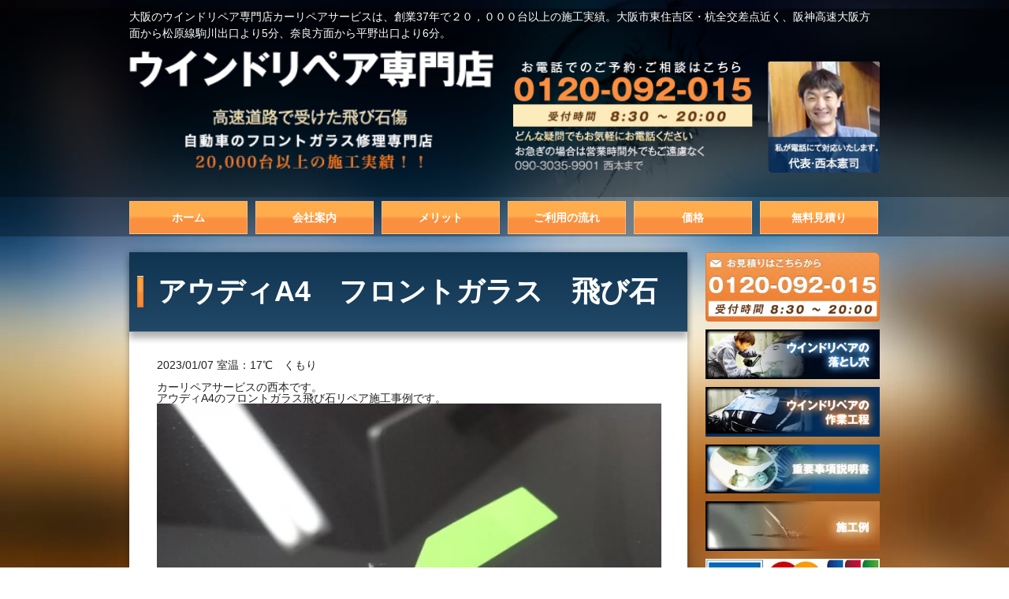

--- FILE ---
content_type: text/html; charset=UTF-8
request_url: https://windowrepair.jp/%E3%82%A2%E3%82%A6%E3%83%87%E3%82%A3a4%E3%80%80%E3%83%95%E3%83%AD%E3%83%B3%E3%83%88%E3%82%AC%E3%83%A9%E3%82%B9%E3%80%80%E9%A3%9B%E3%81%B3%E7%9F%B3%E3%80%80%E3%83%AA%E3%83%9A%E3%82%A2%E3%80%801cm/
body_size: 6663
content:
<style>
    img {
        width: 100%;
        max-width: 100%;
        height: auto;
    }

    .singe-wrap {
        overflow: hidden;
    }

</style>
<div class="singe-wrap">
<!doctype html>
<html lang="ja" class="no-js">
<head>
<!-- wexal_pst_init.js does not exist -->
<!-- engagement_delay.js does not exist -->
<link rel="dns-prefetch" href="//www.googletagmanager.com/">
<link rel="preconnect" href="//www.googletagmanager.com/">
<link rel="dns-prefetch" href="//b.yjtag.jp/">
<link rel="dns-prefetch" href="//scdn.line-apps.com/">
<link rel="dns-prefetch" href="//s.yimg.jp/">
<link rel="dns-prefetch" href="//www.google.com/">
<!-- Google Tag Manager -->
<script>(function(w,d,s,l,i){w[l]=w[l]||[];w[l].push({'gtm.start':
new Date().getTime(),event:'gtm.js'});var f=d.getElementsByTagName(s)[0],
j=d.createElement(s),dl=l!='dataLayer'?'&l='+l:'';j.async=true;j.src=
'https://www.googletagmanager.com/gtm.js?id='+i+dl;f.parentNode.insertBefore(j,f);
})(window,document,'script','dataLayer','GTM-W3KXDNM');</script>
<!-- End Google Tag Manager -->
<meta http-equiv="X-UA-Compatible" content="IE=edge">
<meta charset="UTF-8">
<meta name="viewport" content="width=device-width, initial-scale=1">
<link rel="stylesheet" href="https://windowrepair.jp/wp-content/themes/windowrepair/css/style5.css">
<!-- Global site tag (gtag.js) - Google Ads: 979407972 -->
<script async src="https://www.googletagmanager.com/gtag/js?id=G-6MC2SC27DJ"></script>
<script>
  window.dataLayer = window.dataLayer || [];
  function gtag(){dataLayer.push(arguments);}
  gtag('js', new Date());

  gtag('config', 'G-6MC2SC27DJ');
</script>
<!-- Event snippet for LINEボタンクリック conversion page
In your html page, add the snippet and call gtag_report_conversion when someone clicks on the chosen link or button. -->
<script>
	

   
function gtag_report_conversion(url) {
  var callback = function () {
    if (typeof(url) != 'undefined') {
      window.location = url;
    }
  };
  gtag('event', 'conversion', {
      'send_to': 'G-6MC2SC27DJ/HFRbCKvakokYEOSogtMD',
      'event_callback': callback
  });
  return false;
}
</script>
<!-- Global site tag (gtag.js) - Google Analytics -->
<script async src="https://www.googletagmanager.com/gtag/js?id=G-6MC2SC27DJ"></script>
<script>
  window.dataLayer = window.dataLayer || [];
  function gtag(){dataLayer.push(arguments);}
  gtag('js', new Date());

  gtag('config', 'G-6MC2SC27DJ');
</script>
<!-- Event snippet for メール問い合わせカウント conversion page -->
<script>
document.addEventListener( 'wpcf7mailsent', function( event ) {
  gtag('event', 'conversion', {'send_to': 'G-6MC2SC27DJ/oHWwCPOM-1oQ5KiC0wM'});
}, false );
</script>
<!-- Event snippet for スマホコール数カウント conversion page
In your html page, add the snippet and call gtag_report_conversion when someone clicks on the chosen link or button. -->
<script>
function gtag_report_conversion(url) {
  var callback = function () {
    if (typeof(url) != 'undefined') {
      window.location = url;
    }
  };
  gtag('event', 'conversion', {
      'send_to': 'G-6MC2SC27DJ/IMZKCJWEhVsQ5KiC0wM',
      'event_callback': callback
  });
  return false;
}
</script>
<script async src="https://s.yimg.jp/images/listing/tool/cv/ytag.js"></script>
<script>
window.yjDataLayer = window.yjDataLayer || [];
function ytag() { yjDataLayer.push(arguments); }
ytag({"type":"ycl_cookie"});
</script>
<meta name='robots' content='index, follow, max-video-preview:-1, max-snippet:-1, max-image-preview:large'/>
<!-- This site is optimized with the Yoast SEO plugin v20.2.1 - https://yoast.com/wordpress/plugins/seo/ -->
<title>アウディA4　フロントガラス　飛び石　リペア　1cmのひび割れ　ウインドリペア - 大阪のフロントガラス修理なら - ウィンドリペア専門店</title>
<link rel="canonical" href="https://windowrepair.jp/アウディa4　フロントガラス　飛び石　リペア　1cm/"/>
<meta property="og:locale" content="ja_JP"/>
<meta property="og:type" content="article"/>
<meta property="og:title" content="アウディA4　フロントガラス　飛び石　リペア　1cmのひび割れ　ウインドリペア - 大阪のフロントガラス修理なら - ウィンドリペア専門店"/>
<meta property="og:description" content="2023/01/07 室温：17℃　くもり カーリペアサービスの西本です。 アウディA4のフロントガラス飛び石リペア施工事例です。"/>
<meta property="og:url" content="https://windowrepair.jp/アウディa4　フロントガラス　飛び石　リペア　1cm/"/>
<meta property="og:site_name" content="ウィンドリペア専門店"/>
<meta property="article:published_time" content="2023-01-07T09:23:19+00:00"/>
<meta property="og:image" content="http://windowrepair.jp/wp-content/uploads/de4f20c43575739f0c6fa912cb27e90e.jpg"/>
<meta name="author" content="windowrepair"/>
<meta name="twitter:card" content="summary_large_image"/>
<meta name="twitter:label1" content="執筆者"/>
<meta name="twitter:data1" content="windowrepair"/>
<script type="application/ld+json" class="yoast-schema-graph">{"@context":"https://schema.org","@graph":[{"@type":"WebPage","@id":"https://windowrepair.jp/%e3%82%a2%e3%82%a6%e3%83%87%e3%82%a3a4%e3%80%80%e3%83%95%e3%83%ad%e3%83%b3%e3%83%88%e3%82%ac%e3%83%a9%e3%82%b9%e3%80%80%e9%a3%9b%e3%81%b3%e7%9f%b3%e3%80%80%e3%83%aa%e3%83%9a%e3%82%a2%e3%80%801cm/","url":"https://windowrepair.jp/%e3%82%a2%e3%82%a6%e3%83%87%e3%82%a3a4%e3%80%80%e3%83%95%e3%83%ad%e3%83%b3%e3%83%88%e3%82%ac%e3%83%a9%e3%82%b9%e3%80%80%e9%a3%9b%e3%81%b3%e7%9f%b3%e3%80%80%e3%83%aa%e3%83%9a%e3%82%a2%e3%80%801cm/","name":"アウディA4　フロントガラス　飛び石　リペア　1cmのひび割れ　ウインドリペア - 大阪のフロントガラス修理なら - ウィンドリペア専門店","isPartOf":{"@id":"https://windowrepair.jp/#website"},"primaryImageOfPage":{"@id":"https://windowrepair.jp/%e3%82%a2%e3%82%a6%e3%83%87%e3%82%a3a4%e3%80%80%e3%83%95%e3%83%ad%e3%83%b3%e3%83%88%e3%82%ac%e3%83%a9%e3%82%b9%e3%80%80%e9%a3%9b%e3%81%b3%e7%9f%b3%e3%80%80%e3%83%aa%e3%83%9a%e3%82%a2%e3%80%801cm/#primaryimage"},"image":{"@id":"https://windowrepair.jp/%e3%82%a2%e3%82%a6%e3%83%87%e3%82%a3a4%e3%80%80%e3%83%95%e3%83%ad%e3%83%b3%e3%83%88%e3%82%ac%e3%83%a9%e3%82%b9%e3%80%80%e9%a3%9b%e3%81%b3%e7%9f%b3%e3%80%80%e3%83%aa%e3%83%9a%e3%82%a2%e3%80%801cm/#primaryimage"},"thumbnailUrl":"http://windowrepair.jp/wp-content/uploads/de4f20c43575739f0c6fa912cb27e90e.jpg","datePublished":"2023-01-07T09:23:19+00:00","dateModified":"2023-01-07T09:23:19+00:00","author":{"@id":"https://windowrepair.jp/#/schema/person/982927b6ba72f99fa86feef81fb3ea78"},"breadcrumb":{"@id":"https://windowrepair.jp/%e3%82%a2%e3%82%a6%e3%83%87%e3%82%a3a4%e3%80%80%e3%83%95%e3%83%ad%e3%83%b3%e3%83%88%e3%82%ac%e3%83%a9%e3%82%b9%e3%80%80%e9%a3%9b%e3%81%b3%e7%9f%b3%e3%80%80%e3%83%aa%e3%83%9a%e3%82%a2%e3%80%801cm/#breadcrumb"},"inLanguage":"ja","potentialAction":[{"@type":"ReadAction","target":["https://windowrepair.jp/%e3%82%a2%e3%82%a6%e3%83%87%e3%82%a3a4%e3%80%80%e3%83%95%e3%83%ad%e3%83%b3%e3%83%88%e3%82%ac%e3%83%a9%e3%82%b9%e3%80%80%e9%a3%9b%e3%81%b3%e7%9f%b3%e3%80%80%e3%83%aa%e3%83%9a%e3%82%a2%e3%80%801cm/"]}]},{"@type":"ImageObject","inLanguage":"ja","@id":"https://windowrepair.jp/%e3%82%a2%e3%82%a6%e3%83%87%e3%82%a3a4%e3%80%80%e3%83%95%e3%83%ad%e3%83%b3%e3%83%88%e3%82%ac%e3%83%a9%e3%82%b9%e3%80%80%e9%a3%9b%e3%81%b3%e7%9f%b3%e3%80%80%e3%83%aa%e3%83%9a%e3%82%a2%e3%80%801cm/#primaryimage","url":"http://windowrepair.jp/wp-content/uploads/de4f20c43575739f0c6fa912cb27e90e.jpg","contentUrl":"http://windowrepair.jp/wp-content/uploads/de4f20c43575739f0c6fa912cb27e90e.jpg"},{"@type":"BreadcrumbList","@id":"https://windowrepair.jp/%e3%82%a2%e3%82%a6%e3%83%87%e3%82%a3a4%e3%80%80%e3%83%95%e3%83%ad%e3%83%b3%e3%83%88%e3%82%ac%e3%83%a9%e3%82%b9%e3%80%80%e9%a3%9b%e3%81%b3%e7%9f%b3%e3%80%80%e3%83%aa%e3%83%9a%e3%82%a2%e3%80%801cm/#breadcrumb","itemListElement":[{"@type":"ListItem","position":1,"name":"ホーム","item":"https://windowrepair.jp/"},{"@type":"ListItem","position":2,"name":"施工例","item":"https://windowrepair.jp/blog/"},{"@type":"ListItem","position":3,"name":"アウディA4　フロントガラス　飛び石　リペア　1cmのひび割れ　ウインドリペア"}]},{"@type":"WebSite","@id":"https://windowrepair.jp/#website","url":"https://windowrepair.jp/","name":"ウィンドリペア専門店","description":"大阪のフロントガラス修理なら","potentialAction":[{"@type":"SearchAction","target":{"@type":"EntryPoint","urlTemplate":"https://windowrepair.jp/?s={search_term_string}"},"query-input":"required name=search_term_string"}],"inLanguage":"ja"},{"@type":"Person","@id":"https://windowrepair.jp/#/schema/person/982927b6ba72f99fa86feef81fb3ea78","name":"windowrepair","image":{"@type":"ImageObject","inLanguage":"ja","@id":"https://windowrepair.jp/#/schema/person/image/","url":"https://secure.gravatar.com/avatar/0a40d5044a5ebcd0217c58949243263f?s=96&d=mm&r=g","contentUrl":"https://secure.gravatar.com/avatar/0a40d5044a5ebcd0217c58949243263f?s=96&d=mm&r=g","caption":"windowrepair"},"url":"https://windowrepair.jp/author/windowrepair/"}]}</script>
<!-- / Yoast SEO plugin. -->
<link rel='stylesheet' id='style-css' href='https://windowrepair.jp/wp-content/themes/windowrepair/css/style.css?ver=1.0' type='text/css' media='all'/>
<link rel='stylesheet' id='mmenu_all-css' href='https://windowrepair.jp/wp-content/themes/windowrepair/css/jquery.mmenu.all.css?ver=1.0' type='text/css' media='all'/>
<link rel='stylesheet' id='mmenu_positioning-css' href='https://windowrepair.jp/wp-content/themes/windowrepair/css/jquery.mmenu.positioning.css?ver=1.0' type='text/css' media='all'/>
<link rel='stylesheet' id='mmenu_themes-css' href='https://windowrepair.jp/wp-content/themes/windowrepair/css/jquery.mmenu.themes.css?ver=1.0' type='text/css' media='all'/>
<link rel='stylesheet' id='wp-block-library-css' href='https://windowrepair.jp/wp-includes/css/dist/block-library/style.min.css?ver=6.1.9' type='text/css' media='all'/>
<link rel='stylesheet' id='classic-theme-styles-css' href='https://windowrepair.jp/wp-includes/css/classic-themes.min.css?ver=1' type='text/css' media='all'/>
<style id='global-styles-inline-css' type='text/css'>
body{--wp--preset--color--black: #000000;--wp--preset--color--cyan-bluish-gray: #abb8c3;--wp--preset--color--white: #ffffff;--wp--preset--color--pale-pink: #f78da7;--wp--preset--color--vivid-red: #cf2e2e;--wp--preset--color--luminous-vivid-orange: #ff6900;--wp--preset--color--luminous-vivid-amber: #fcb900;--wp--preset--color--light-green-cyan: #7bdcb5;--wp--preset--color--vivid-green-cyan: #00d084;--wp--preset--color--pale-cyan-blue: #8ed1fc;--wp--preset--color--vivid-cyan-blue: #0693e3;--wp--preset--color--vivid-purple: #9b51e0;--wp--preset--gradient--vivid-cyan-blue-to-vivid-purple: linear-gradient(135deg,rgba(6,147,227,1) 0%,rgb(155,81,224) 100%);--wp--preset--gradient--light-green-cyan-to-vivid-green-cyan: linear-gradient(135deg,rgb(122,220,180) 0%,rgb(0,208,130) 100%);--wp--preset--gradient--luminous-vivid-amber-to-luminous-vivid-orange: linear-gradient(135deg,rgba(252,185,0,1) 0%,rgba(255,105,0,1) 100%);--wp--preset--gradient--luminous-vivid-orange-to-vivid-red: linear-gradient(135deg,rgba(255,105,0,1) 0%,rgb(207,46,46) 100%);--wp--preset--gradient--very-light-gray-to-cyan-bluish-gray: linear-gradient(135deg,rgb(238,238,238) 0%,rgb(169,184,195) 100%);--wp--preset--gradient--cool-to-warm-spectrum: linear-gradient(135deg,rgb(74,234,220) 0%,rgb(151,120,209) 20%,rgb(207,42,186) 40%,rgb(238,44,130) 60%,rgb(251,105,98) 80%,rgb(254,248,76) 100%);--wp--preset--gradient--blush-light-purple: linear-gradient(135deg,rgb(255,206,236) 0%,rgb(152,150,240) 100%);--wp--preset--gradient--blush-bordeaux: linear-gradient(135deg,rgb(254,205,165) 0%,rgb(254,45,45) 50%,rgb(107,0,62) 100%);--wp--preset--gradient--luminous-dusk: linear-gradient(135deg,rgb(255,203,112) 0%,rgb(199,81,192) 50%,rgb(65,88,208) 100%);--wp--preset--gradient--pale-ocean: linear-gradient(135deg,rgb(255,245,203) 0%,rgb(182,227,212) 50%,rgb(51,167,181) 100%);--wp--preset--gradient--electric-grass: linear-gradient(135deg,rgb(202,248,128) 0%,rgb(113,206,126) 100%);--wp--preset--gradient--midnight: linear-gradient(135deg,rgb(2,3,129) 0%,rgb(40,116,252) 100%);--wp--preset--duotone--dark-grayscale: url('#wp-duotone-dark-grayscale');--wp--preset--duotone--grayscale: url('#wp-duotone-grayscale');--wp--preset--duotone--purple-yellow: url('#wp-duotone-purple-yellow');--wp--preset--duotone--blue-red: url('#wp-duotone-blue-red');--wp--preset--duotone--midnight: url('#wp-duotone-midnight');--wp--preset--duotone--magenta-yellow: url('#wp-duotone-magenta-yellow');--wp--preset--duotone--purple-green: url('#wp-duotone-purple-green');--wp--preset--duotone--blue-orange: url('#wp-duotone-blue-orange');--wp--preset--font-size--small: 13px;--wp--preset--font-size--medium: 20px;--wp--preset--font-size--large: 36px;--wp--preset--font-size--x-large: 42px;}.has-black-color{color: var(--wp--preset--color--black) !important;}.has-cyan-bluish-gray-color{color: var(--wp--preset--color--cyan-bluish-gray) !important;}.has-white-color{color: var(--wp--preset--color--white) !important;}.has-pale-pink-color{color: var(--wp--preset--color--pale-pink) !important;}.has-vivid-red-color{color: var(--wp--preset--color--vivid-red) !important;}.has-luminous-vivid-orange-color{color: var(--wp--preset--color--luminous-vivid-orange) !important;}.has-luminous-vivid-amber-color{color: var(--wp--preset--color--luminous-vivid-amber) !important;}.has-light-green-cyan-color{color: var(--wp--preset--color--light-green-cyan) !important;}.has-vivid-green-cyan-color{color: var(--wp--preset--color--vivid-green-cyan) !important;}.has-pale-cyan-blue-color{color: var(--wp--preset--color--pale-cyan-blue) !important;}.has-vivid-cyan-blue-color{color: var(--wp--preset--color--vivid-cyan-blue) !important;}.has-vivid-purple-color{color: var(--wp--preset--color--vivid-purple) !important;}.has-black-background-color{background-color: var(--wp--preset--color--black) !important;}.has-cyan-bluish-gray-background-color{background-color: var(--wp--preset--color--cyan-bluish-gray) !important;}.has-white-background-color{background-color: var(--wp--preset--color--white) !important;}.has-pale-pink-background-color{background-color: var(--wp--preset--color--pale-pink) !important;}.has-vivid-red-background-color{background-color: var(--wp--preset--color--vivid-red) !important;}.has-luminous-vivid-orange-background-color{background-color: var(--wp--preset--color--luminous-vivid-orange) !important;}.has-luminous-vivid-amber-background-color{background-color: var(--wp--preset--color--luminous-vivid-amber) !important;}.has-light-green-cyan-background-color{background-color: var(--wp--preset--color--light-green-cyan) !important;}.has-vivid-green-cyan-background-color{background-color: var(--wp--preset--color--vivid-green-cyan) !important;}.has-pale-cyan-blue-background-color{background-color: var(--wp--preset--color--pale-cyan-blue) !important;}.has-vivid-cyan-blue-background-color{background-color: var(--wp--preset--color--vivid-cyan-blue) !important;}.has-vivid-purple-background-color{background-color: var(--wp--preset--color--vivid-purple) !important;}.has-black-border-color{border-color: var(--wp--preset--color--black) !important;}.has-cyan-bluish-gray-border-color{border-color: var(--wp--preset--color--cyan-bluish-gray) !important;}.has-white-border-color{border-color: var(--wp--preset--color--white) !important;}.has-pale-pink-border-color{border-color: var(--wp--preset--color--pale-pink) !important;}.has-vivid-red-border-color{border-color: var(--wp--preset--color--vivid-red) !important;}.has-luminous-vivid-orange-border-color{border-color: var(--wp--preset--color--luminous-vivid-orange) !important;}.has-luminous-vivid-amber-border-color{border-color: var(--wp--preset--color--luminous-vivid-amber) !important;}.has-light-green-cyan-border-color{border-color: var(--wp--preset--color--light-green-cyan) !important;}.has-vivid-green-cyan-border-color{border-color: var(--wp--preset--color--vivid-green-cyan) !important;}.has-pale-cyan-blue-border-color{border-color: var(--wp--preset--color--pale-cyan-blue) !important;}.has-vivid-cyan-blue-border-color{border-color: var(--wp--preset--color--vivid-cyan-blue) !important;}.has-vivid-purple-border-color{border-color: var(--wp--preset--color--vivid-purple) !important;}.has-vivid-cyan-blue-to-vivid-purple-gradient-background{background: var(--wp--preset--gradient--vivid-cyan-blue-to-vivid-purple) !important;}.has-light-green-cyan-to-vivid-green-cyan-gradient-background{background: var(--wp--preset--gradient--light-green-cyan-to-vivid-green-cyan) !important;}.has-luminous-vivid-amber-to-luminous-vivid-orange-gradient-background{background: var(--wp--preset--gradient--luminous-vivid-amber-to-luminous-vivid-orange) !important;}.has-luminous-vivid-orange-to-vivid-red-gradient-background{background: var(--wp--preset--gradient--luminous-vivid-orange-to-vivid-red) !important;}.has-very-light-gray-to-cyan-bluish-gray-gradient-background{background: var(--wp--preset--gradient--very-light-gray-to-cyan-bluish-gray) !important;}.has-cool-to-warm-spectrum-gradient-background{background: var(--wp--preset--gradient--cool-to-warm-spectrum) !important;}.has-blush-light-purple-gradient-background{background: var(--wp--preset--gradient--blush-light-purple) !important;}.has-blush-bordeaux-gradient-background{background: var(--wp--preset--gradient--blush-bordeaux) !important;}.has-luminous-dusk-gradient-background{background: var(--wp--preset--gradient--luminous-dusk) !important;}.has-pale-ocean-gradient-background{background: var(--wp--preset--gradient--pale-ocean) !important;}.has-electric-grass-gradient-background{background: var(--wp--preset--gradient--electric-grass) !important;}.has-midnight-gradient-background{background: var(--wp--preset--gradient--midnight) !important;}.has-small-font-size{font-size: var(--wp--preset--font-size--small) !important;}.has-medium-font-size{font-size: var(--wp--preset--font-size--medium) !important;}.has-large-font-size{font-size: var(--wp--preset--font-size--large) !important;}.has-x-large-font-size{font-size: var(--wp--preset--font-size--x-large) !important;}
.wp-block-navigation a:where(:not(.wp-element-button)){color: inherit;}
:where(.wp-block-columns.is-layout-flex){gap: 2em;}
.wp-block-pullquote{font-size: 1.5em;line-height: 1.6;}
</style>
<script type='text/javascript' src='https://windowrepair.jp/wp-includes/js/jquery/jquery.min.js?ver=3.6.1' id='jquery-core-js'></script>
<script type='text/javascript' src='https://windowrepair.jp/wp-includes/js/jquery/jquery-migrate.min.js?ver=3.3.2' id='jquery-migrate-js'></script>
<script type='text/javascript' src='https://windowrepair.jp/wp-content/themes/windowrepair/js/jquery.sticky-kit.min.js?ver=1.0' id='sticky-js'></script>
<script type='text/javascript' src='https://windowrepair.jp/wp-content/themes/windowrepair/js/main.js?ver=1.0' id='main-js'></script>
<script type='text/javascript' src='https://windowrepair.jp/wp-content/themes/windowrepair/js/css_browser_selector.js?ver=1.0' id='css_browser_selector-js'></script>
<link rel="https://api.w.org/" href="https://windowrepair.jp/wp-json/"/><link rel="alternate" type="application/json" href="https://windowrepair.jp/wp-json/wp/v2/posts/26333"/><link rel="alternate" type="application/json+oembed" href="https://windowrepair.jp/wp-json/oembed/1.0/embed?url=https%3A%2F%2Fwindowrepair.jp%2F%25e3%2582%25a2%25e3%2582%25a6%25e3%2583%2587%25e3%2582%25a3a4%25e3%2580%2580%25e3%2583%2595%25e3%2583%25ad%25e3%2583%25b3%25e3%2583%2588%25e3%2582%25ac%25e3%2583%25a9%25e3%2582%25b9%25e3%2580%2580%25e9%25a3%259b%25e3%2581%25b3%25e7%259f%25b3%25e3%2580%2580%25e3%2583%25aa%25e3%2583%259a%25e3%2582%25a2%25e3%2580%25801cm%2F"/>
<link rel="alternate" type="text/xml+oembed" href="https://windowrepair.jp/wp-json/oembed/1.0/embed?url=https%3A%2F%2Fwindowrepair.jp%2F%25e3%2582%25a2%25e3%2582%25a6%25e3%2583%2587%25e3%2582%25a3a4%25e3%2580%2580%25e3%2583%2595%25e3%2583%25ad%25e3%2583%25b3%25e3%2583%2588%25e3%2582%25ac%25e3%2583%25a9%25e3%2582%25b9%25e3%2580%2580%25e9%25a3%259b%25e3%2581%25b3%25e7%259f%25b3%25e3%2580%2580%25e3%2583%25aa%25e3%2583%259a%25e3%2582%25a2%25e3%2580%25801cm%2F&#038;format=xml"/>
<style type="text/css">.recentcomments a{display:inline !important;padding:0 !important;margin:0 !important;}</style></head>
<body class="post-template-default single single-post postid-26333 single-format-standard">
<div>
<!--[if lt IE 8]>
			<p class="browserupgrade">You are using an <strong>outdated</strong> browser. Please <a href="http://browsehappy.com/">upgrade your browser</a> to improve your experience.</p>
		<![endif]-->
<div class="header">
<div class="header_inner">
<p class="desc">大阪のウインドリペア専門店カーリペアサービスは、創業37年で２０，０００台以上の施工実績。大阪市東住吉区・杭全交差点近く、阪神高速大阪方面から松原線駒川出口より5分、奈良方面から平野出口より6分。</p>
<div class="logo">
<a href="https://windowrepair.jp">
<h1><img src="https://windowrepair.jp/wp-content/themes/windowrepair/images/logo.png" alt="大阪のフロントガラス、飛び石修理専門店カーリペアサービス"></h1>
</a>
<h2><img src="https://windowrepair.jp/wp-content/themes/windowrepair/images/catch.png" alt=""></h2>
</div><!-- /.logo -->
<div class="header_info_container">
                       <a href="tel:0120092015"><img src="https://windowrepair.jp/wp-content/themes/windowrepair/images/header_contact.png" onclick="return gtag_report_conversion('tel:0120092015')" alt="お問い合わせ"></a>
</div><!-- /.header_links_container -->
</div><!-- /.header_inner -->
</div><!-- /.header -->
<!---->
<div id="menu-wrap">
<div class="contact_sp"><a href="/free-quote/"><img src="https://windowrepair.jp/wp-content/themes/windowrepair/images/sp_contact.png" alt="24時間お問い合わせ"></a></div>
<div class="tel_sp"><a href="tel:0120092015"><img src="https://windowrepair.jp/wp-content/themes/windowrepair/images/sp_tel.png" alt="無料相談（受付時間8:30〜20:00）"></a></div>
</div>
<!---->
<div class="nav_container">
<nav id="main_menu">
<ul id="menu-%e3%83%a1%e3%82%a4%e3%83%b3%e3%83%a1%e3%83%8b%e3%83%a5%e3%83%bc" class=""><li id="menu-item-221" class="menu-item menu-item-type-post_type menu-item-object-page menu-item-home menu-item-221"><a href="https://windowrepair.jp/">ホーム</a></li>
<li id="menu-item-179" class="menu-item menu-item-type-post_type menu-item-object-page menu-item-179"><a href="https://windowrepair.jp/company/">会社案内</a></li>
<li id="menu-item-181" class="menu-item menu-item-type-post_type menu-item-object-page menu-item-181"><a href="https://windowrepair.jp/merit/">メリット</a></li>
<li id="menu-item-178" class="menu-item menu-item-type-post_type menu-item-object-page menu-item-178"><a href="https://windowrepair.jp/flow/">ご利用の流れ</a></li>
<li id="menu-item-180" class="menu-item menu-item-type-post_type menu-item-object-page menu-item-180"><a href="https://windowrepair.jp/price/">価格</a></li>
<li id="menu-item-182" class="menu-item menu-item-type-post_type menu-item-object-page menu-item-182"><a href="https://windowrepair.jp/free-quote/">無料見積り</a></li>
</ul> </nav>
</div><!-- /.nav_container -->
<div class="content sub">
<div class="main">
<div class="page_title">
<div class="page_title_inner">
<h1>アウディA4　フロントガラス　飛び石　リペア　1cmのひび割れ　ウインドリペア</h1>
</div><!-- /.page_title_inner -->
</div><!-- /.page_title -->
<div class="main_sub clearfix">
2023/01/07 室温：17℃　くもり<br/><br/>
カーリペアサービスの西本です。<br/>
アウディA4のフロントガラス飛び石リペア施工事例です。<br/>
<div id="attachment_26332" style="width: 640px" class="wp-caption alignnone"><img aria-describedby="caption-attachment-26332" decoding="async" src="http://windowrepair.jp/wp-content/uploads/de4f20c43575739f0c6fa912cb27e90e.jpg" alt="アウディA4　ウインドリペア" width="630" height="473" class="size-full wp-image-26332" srcset="https://windowrepair.jp/wp-content/uploads/de4f20c43575739f0c6fa912cb27e90e.jpg 630w, https://windowrepair.jp/wp-content/uploads/de4f20c43575739f0c6fa912cb27e90e-300x225.jpg 300w, https://windowrepair.jp/wp-content/uploads/de4f20c43575739f0c6fa912cb27e90e-320x240.jpg 320w" sizes="(max-width: 630px) 100vw, 630px"/><p id="caption-attachment-26332" class="wp-caption-text">運転席の目の前です。</p></div><div id="attachment_26329" style="width: 640px" class="wp-caption alignnone"><img aria-describedby="caption-attachment-26329" decoding="async" loading="lazy" src="http://windowrepair.jp/wp-content/uploads/297d4cdb6f7b300ccbae9d603a249792.jpg" alt="アウディA4　ウインドリペア" width="630" height="473" class="size-full wp-image-26329" srcset="https://windowrepair.jp/wp-content/uploads/297d4cdb6f7b300ccbae9d603a249792.jpg 630w, https://windowrepair.jp/wp-content/uploads/297d4cdb6f7b300ccbae9d603a249792-300x225.jpg 300w, https://windowrepair.jp/wp-content/uploads/297d4cdb6f7b300ccbae9d603a249792-320x240.jpg 320w" sizes="(max-width: 630px) 100vw, 630px"/><p id="caption-attachment-26329" class="wp-caption-text">直径1cmのひび割れです。</p></div><div id="attachment_26330" style="width: 640px" class="wp-caption alignnone"><img aria-describedby="caption-attachment-26330" decoding="async" loading="lazy" src="http://windowrepair.jp/wp-content/uploads/4682aa174b683f54e395473ce1f8c5ba.jpg" alt="アウディA4　ウインドリペア" width="630" height="473" class="size-full wp-image-26330" srcset="https://windowrepair.jp/wp-content/uploads/4682aa174b683f54e395473ce1f8c5ba.jpg 630w, https://windowrepair.jp/wp-content/uploads/4682aa174b683f54e395473ce1f8c5ba-300x225.jpg 300w, https://windowrepair.jp/wp-content/uploads/4682aa174b683f54e395473ce1f8c5ba-320x240.jpg 320w" sizes="(max-width: 630px) 100vw, 630px"/><p id="caption-attachment-26330" class="wp-caption-text">綺麗に修理出来ました。</p></div><div id="attachment_26331" style="width: 640px" class="wp-caption alignnone"><img aria-describedby="caption-attachment-26331" decoding="async" loading="lazy" src="http://windowrepair.jp/wp-content/uploads/f6908e0056adb5d7ac33f3bd404710fd.jpg" alt="アウディA4　フロントガラス　飛び石" width="630" height="473" class="size-full wp-image-26331" srcset="https://windowrepair.jp/wp-content/uploads/f6908e0056adb5d7ac33f3bd404710fd.jpg 630w, https://windowrepair.jp/wp-content/uploads/f6908e0056adb5d7ac33f3bd404710fd-300x225.jpg 300w, https://windowrepair.jp/wp-content/uploads/f6908e0056adb5d7ac33f3bd404710fd-320x240.jpg 320w" sizes="(max-width: 630px) 100vw, 630px"/><p id="caption-attachment-26331" class="wp-caption-text">富田林市からご来店下さいましてありがとうございました。<br/></p></div>
</div>
</div><!-- /.main-->
<div class="sidebar">
<a href="https://windowrepair.jp/free-quote/"><img class="margin" src="https://windowrepair.jp/wp-content/themes/windowrepair/images/sidebar-contact.png" alt="お問い合わせ"></a>
<a href="https://windowrepair.jp/hidden-facts/"><img class="margin" src="https://windowrepair.jp/wp-content/themes/windowrepair/images/side_image-01.png" alt="ウィンドウリペアの落とし穴"></a>
<a href="https://windowrepair.jp/work-flow/"><img class="margin" src="https://windowrepair.jp/wp-content/themes/windowrepair/images/side_image-02.png" alt="ウィンドウリペアの作業工程"></a>
<a href="https://windowrepair.jp/disclaimer/"><img class="margin" src="https://windowrepair.jp/wp-content/themes/windowrepair/images/side_image-05.png" alt="重要事項説明書"></a>
<a href="https://windowrepair.jp/category/blog/"><img class="margin" src="https://windowrepair.jp/wp-content/themes/windowrepair/images/side_image-04.png" alt="施工ブログ"></a>
<img class="margin" src="https://windowrepair.jp/wp-content/themes/windowrepair/images/CD.png" alt="お支払い可能なクレジットカード">
</div><!-- /.sidebar -->
</div>
<div class="contact_banner">
<div class="contact_text">
<a href="https://windowrepair.jp/free-quote/"><img src="https://windowrepair.jp/wp-content/themes/windowrepair/images/contact_text.png" alt="お問い合わせ・無料見積り"></a>
</div><!-- /.contact_text -->
<div class="contact_info">
<a href="tel:0120092015"><img src="https://windowrepair.jp/wp-content/themes/windowrepair/images/contact_info.png" alt="お電話でのお問い合わせ"></a>
</div><!-- /.contact_info -->
<!--20221223追加-->
<br><br>
<div style="margin:10px auto;width:80%;!important">
<a href="https://lin.ee/D4YTJO3"><img src="https://scdn.line-apps.com/n/line_add_friends/btn/ja.png" alt="友だち追加"  border="0" style="width:220px;margin-top:10px;"></a>
<p style="color:#ffffff;">
lineで気軽にご相談・ご予約が可能です！傷の写真なども手軽に送っていただけます。
</p>
</div>
<!--20221223追加-->
</div><!-- /.contact_banner -->
<div class="footer">
<div class="footer_inner">
<div class="one-third">
<img src="https://windowrepair.jp/wp-content/themes/windowrepair/images/logo.png" alt="ウインドリペア専門店">
<p>〒546-0003 大阪府大阪市東住吉区今川1-3-21<br>
TEL <a onclick="return gtag_report_conversion('tel:0120092015')" href="tel:0120092015">0120-092-015</a>（営業時間 8:30〜19:00）<br>
E-MAIL <a href="mailto:crs-n@hotmail.co.jp">crs-n@hotmail.co.jp</a></p>
<p>創業37年。２０,０００台以上の施工実績。技術力に絶対の自信。仕上がり悪ければ料金いただきません！</p>
<div class="google-map">
<iframe src="https://www.google.com/maps/embed?pb=!1m18!1m12!1m3!1d820.7337139059715!2d135.537012!3d34.631086499999995!2m3!1f0!2f0!3f0!3m2!1i1024!2i768!4f13.1!3m3!1m2!1s0x6000e7d4676f4a59%3A0x5bb1bd0dbd679c90!2z44Kr44O844Oq44Oa44Ki44K144O844OT44K5!5e0!3m2!1sja!2sjp!4v1434261036755" width="800" height="200" frameborder="0" style="border:0"></iframe>
</div>
</div>
<div class="two-third last">
<h5>サイトマップ</h5>
<div class="one-half">
<ul>
<li><a href="https://windowrepair.jp/">トップページ</a></li>
<li><a href="https://windowrepair.jp/company">会社案内</a></li>
<li><a href="https://windowrepair.jp/merit">メリット</a></li>
<li><a href="https://windowrepair.jp/flow">ご利用の流れ</a></li>
<li><a href="https://windowrepair.jp/price">価格</a></li>
</ul>
</div>
<div class="one-half last">
<ul>
<li><a href="https://windowrepair.jp/free-quote">無料見積り</a></li>
<li><a href="https://windowrepair.jp/hidden-facts">ウインドリペアの落とし穴</a></li>
<li><a href="https://windowrepair.jp/work-flow">作業工程</a></li>
<li><a href="https://windowrepair.jp/disclaimer">重要事項説明書</a></li>
<li><a href="https://windowrepair.jp/category/blog">施工例</a></li>
</ul>
</div>
</div>
<p class="copyright">2015 © Windowrepair.jp. All Rights Reserved.</p>
</div>
</div>
<!-- Google Analytics: change UA-XXXXX-X to be your site's ID. -->
<script>
		    (function(b, o, i, l, e, r) {
		        b.GoogleAnalyticsObject = l;
		        b[l] || (b[l] =
		            function() {
		                (b[l].q = b[l].q || []).push(arguments)
		            });
		        b[l].l = +new Date;
		        e = o.createElement(i);
		        r = o.getElementsByTagName(i)[0];
		        e.src = '//www.google-analytics.com/analytics.js';
		        r.parentNode.insertBefore(e, r)
		    }(window, document, 'script', 'ga'));
		    ga('create', 'G-6MC2SC27DJ', 'auto');
		    ga('send', 'pageview');

		</script>
</div>
<!-- Generated in 0.203 seconds. Made 18 queries to database and 27 cached queries. Memory used - 19.05MB -->
<!-- Cached by DB Cache Reloaded Fix -->
<script type="text/javascript">
  (function () {
    var tagjs = document.createElement("script");
    var s = document.getElementsByTagName("script")[0];
    tagjs.async = true;
    tagjs.src = "//s.yjtag.jp/tag.js#site=FaMvczK";
    s.parentNode.insertBefore(tagjs, s);
  }());
</script>
<noscript>
<iframe src="//b.yjtag.jp/iframe?c=FaMvczK" width="1" height="1" frameborder="0" scrolling="no" marginheight="0" marginwidth="0"></iframe>
</noscript>
</body>
</html>
</div>
